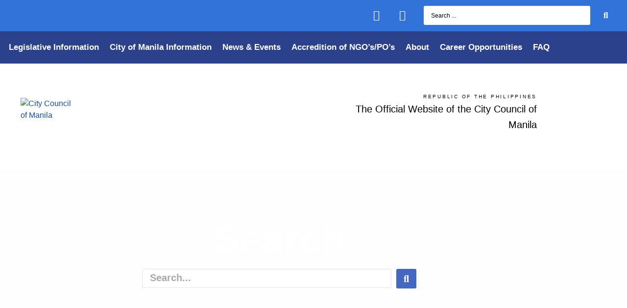

--- FILE ---
content_type: text/css
request_url: https://citycouncilofmanila.com.ph/wp-content/themes/gwt-wordpress-gwt-wordpress-26.0.0/theme.css?ver=20160530
body_size: 4342
content:
/*
 * Theme Name:		GWT-Wordpress 26.0.0 - Latest
 * Theme URI:		https://i.gov.ph
 * Description:		Custom WordPress theme based on the draft Unified Web Content Policy 
 *					prepared by the PCDSPO, DOST-ASTI, and DOST-ICTO. Theme is built on 
 *					HTML5 responsive WordPress framework based on ZURB's Foundation.
 *                  Updated by NGP and GOSD-GWHS
 * Version:			26.0.0
 * Author:			iGovPhil
 * Author URI:		https://i.gov.ph
 * License:			MIT License
 * License URI:		https://www.opensource.org/licenses/mit-license.php
 * Tags: 			theme-options, rtl-language-support, featured-images, editor-style, custom-menu, 
 *					responsive-layout, right-sidebar, left-sidebar, one-column, two-columns, three-columns
 */

/**
 * Table of Contents
 *
 * 1.0 - Normalize
 * 2.0 - Genericons
 * 3.0 - Typography
 * 4.0 - Elements
 * 5.0 - Forms
 * 6.0 - Navigation
 *   6.1 - Links
 *   6.2 - Menus
 * 7.0 - Accessibility
 * 8.0 - Alignments
 * 9.0 - Clearings
 * 10.0 - Widgets
 * 11.0 - Content
 *    11.1 - Header
 *    11.2 - Posts and pages
 *    11.3 - Post Formats
 *    11.4 - Comments
 *    11.5 - Sidebar
 *    11.6 - Footer
 * 12.0 - Media
 *    12.1 - Captions
 *    12.2 - Galleries
 * 13.0 - Multisite
 * 14.0 - Media Queries
 *    14.1 - >= 640px
 *    14.2 - >= 641px
 *    14.3 - >= 641 x 1024px
 *    14.4 - >= 1025px
 *    14.5 - >= 1025 x 1440px
 *    14.5 - >= 1441px
 *    14.5 - >= 1441 x 1920px
 *    14.5 - >= 1921px
 * 15.0 - Print
 */

/**
 * 1.0 - Normalize
 *
 * Normalizing styles have been helped along thanks to the fine work of
 * Nicolas Gallagher and Jonathan Neal http://necolas.github.com/normalize.css/
 */

/**
 * 2.0 - Genericons
 */

.menu-item-has-children a:after,
.social-navigation a:before,
.dropdown-toggle:after,
.bypostauthor > article .fn:after,
.comment-reply-title small a:before,
.pagination .prev:before,
.pagination .next:before,
.pagination .nav-links:before,
.pagination .nav-links:after,
.search-submit:before {
  -moz-osx-font-smoothing: grayscale;
  -webkit-font-smoothing: antialiased;
  display: inline-block;
  font-family: "Genericons";
  font-size: 16px;
  font-style: normal;
  font-variant: normal;
  font-weight: normal;
  line-height: 1;
  speak: none;
  text-align: center;
  text-decoration: inherit;
  text-transform: none;
  vertical-align: top;
}

/**
 * 3.0 - Typography
 */

@import url(http://fonts.googleapis.com/css?family=Roboto:400,100,100italic,300,300italic,400italic,500,500italic,700,700italic,900italic,900);
h1,
h2,
h3,
h4,
h5,
h6 {
  font-family: "Roboto", Helvetica, Arial, sans-serif;
  font-weight: bold;
  text-transform: uppercase;
  line-height: 1;
}
h1 {
  font-size: 2.69rem;
}
h2 {
  font-size: 1.44rem;
}
h3 {
  font-size: 1.25rem;
}
h4 {
  font-size: 1.13rem;
}
h5 {
  font-size: 0.81rem;
}
h6 {
  font-size: 0.63rem;
}

/** default classes **/
.alignright {
  float: right;
  margin-left: 1rem;
}
.alignleft {
  float: left;
  margin-right: 1rem;
}

/**
 * 4.0 - Elements
 */

/**
 * 5.0 - Forms
 */

/**
 * 6.0 - Navigation
 */

/**
	 * 6.1 - Links
	 */

/**
	 * 6.2 - Menus
	 */

/*top bar & auxiliary*/
#main-nav {
  background-color: #f7f7f7;
  position: fixed;
  z-index: 4;
  width: 100%;
  box-shadow: 0px 1px 4px rgba(0, 0, 0, 0.2);
}
#main-nav .name a {
  font-size: 1.19rem !important;
  font-family: "Arial", sans-serif !important;
}
#auxiliary {
  background-color: #f7f7f7;
  border-bottom: 1px solid #f7f7f7;
}
#main-nav li:not(.has-form) a:not(.button),
#main-nav li.active:not(.has-form) a:not(.button),
#aux-main li:not(.has-form) a:not(.button),
#aux-main li.active:not(.has-form) a:not(.button) {
  font-size: 0.85rem;
  color: #000;
  font-family: "Helvetica Neue", "Helvetica", Helvetica, Arial, sans-serif;
  padding: 0px 15px;
  line-height: 58px;
  white-space: nowrap;
  /* For Approval */
  /* font-weight: bold; */
}
.top-bar-left > ul > li,
.top-bar-right > ul > li,
#aux-main > ul > li {
  /* For appoval to remove border right |*/
  border-right: 1px solid #ebebeb;
}
#main-nav .has-dropdown > a,
#aux-main .has-dropdown > a {
  padding-right: 35px !important;
}
#main-nav
  li.current-menu-item:not(.has-form)
  #aux-main
  li.current-menu-item:not(.has-form) {
  background: #e4e4e4 none repeat scroll 0% 0%;
  line-height: 1;
}
#main-nav .has-dropdown > a::after,
#aux-main .has-dropdown > a::after {
  border-color: rgba(0, 0, 0, 0.4) transparent transparent transparent;
  margin-right: 15px;
  top: 50%;
  right: 0;
}
#main-nav ul .name a:hover {
  background: #f7f7f7 !important;
}
#main-nav ul li:hover:not(.has-form) > a,
	#main-nav .dropdown li:not(.has-form) a:not(.button):hover,
	#main-nav .dropdown li:not(.has-form):hover > a:not(.button),
	/*#main-nav .vertical li:not(.has-form):hover > a:not(.button),*/
	#aux-main ul li:hover:not(.has-form) > a,
	#aux-main .dropdown li:not(.has-form) a:not(.button):hover,
	#aux-main .dropdown li:not(.has-form):hover > a:not(.button) {
  background: #e4e4e4;
  font-size: 0.9rem;
  font-weight: bold;
  -webkit-transition: all 400ms ease;
  -moz-transition: all 400ms ease;
  -ms-transition: all 400ms ease;
  -o-transition: all 400ms ease;
  transition: all 400ms ease;
}
#main-nav li.current-menu-item:not(.has-form) a:not(.button),
#aux-main li.current-menu-item:not(.has-form) a:not(.button),
#offCanvasRight li.current-menu-item:not(.has-form) > a:not(.button) {
  background-color: #e4e4e4;
  font-size: 0.9rem;
  font-weight: bold;
}
#main-nav .vertical li a::after,
#aux-main .vertical li a::after {
  border-color: transparent transparent transparent rgba(0, 0, 0, 0.4);
}
#main-nav .vertical > li > a,
#aux-main .vertical > li > a {
  line-height: 40px !important;
}
#main-nav .vertical > li > .is-dropdown-submenu,
#aux-main .vertical > li > .is-dropdown-submenu {
  top: 1px;
}

/*off-canvass*/
#off-canvas-container {
  z-index: 4;
  box-shadow: -3px 0px 4px rgba(0, 0, 0, 0.2);
}
.title-bar {
  background: #f7f7f7;
}

.title-bar-right .name a,
.title-bar-left .name a,
.title-bar-title {
  color: #000;
  font-size: 1rem;
  font-family: "Roboto Condensed", sans-serif;
}
.title-bar-right button::after {
  background: #000;
  box-shadow: 0 7px 0 #000, 0 14px 0 #000;
}
/*off-canvass right menu*/
#offCanvasRight {
  background-color: #fefefe;
  font-family: "Roboto Condensed", sans-serif;
  height: 100%;
}
#offCanvasRight .is-drilldown {
  max-width: 250px !important;
  height: 95%;
}
#offCanvasRight .list-item {
  background-color: #f7f7f7;
  padding: 0.7rem 1rem;
}
#offCanvasRight .list-item:first-child {
  /*border-bottom: 1px solid #e9e9e9;*/
}
#offCanvasRight .is-submenu-parent-item {
  font-weight: bold;
  border-bottom: 1px solid #ccc;
}
#offCanvasRight .vertical li:last-child {
  border-bottom: 1px solid #e9e9e9;
}
#offCanvasRight li a {
  background-color: #f7f7f7;
  color: #000;
  font-size: 18px;
  line-height: 1.5;
}
#offCanvasRight li .is-drilldown-submenu a {
  font-size: 15px;
  /*font-weight: 600;*/
}
/*#offCanvasRight li ul ul a {
		font-size: 13px;
		font-weight: 600;
	}*/
#offCanvasRight .menu-item-has-children a::after {
  border-color: transparent transparent transparent #898989;
}
/*.js-drilldown-back { text-transform: uppercase; }*/
.js-drilldown-back > a::before {
  /*display: none;*/
  margin-bottom: 0.2rem;
  border-color: transparent #898989 transparent transparent;
}
#aux-offmenu {
  border-top: 1px solid #e9e9e9;
  font-weight: 600;
  color: #c7c7c7;
}

/**
 * 7.0 - Accessibility
 */

#accessibility-shortcuts {
}
#accessibility-shortcuts ul {
  margin: 0;
  overflow: hidden;
  height: auto;
  width: auto;
}
#accessibility-shortcuts ul li {
  margin: 0;
  padding: 0;
  list-style: none;
}
#accessibility-shortcuts ul li a {
  font-size: 0;
  display: block;
  padding: 0 20px;
}
#accessibility-shortcuts ul li.access-focus a {
  font-size: inherit;
}
#a11y-modal {
  padding-top: 58px;
}
#accessibility-button {
  background-color: transparent;
  /* For Approval to remove color | 
  this could be dynamic in custom menu font color3
  in header.php which is subject for approval*/
  color: #000;
}
#magnifier-button {
  background-color: transparent;
  /* For Approval to remove color | 
  this could be dynamic in custom menu font color3
  in header.php which is subject for approval*/
  color: #000;
}

/* To be remove */
/* .fa-universal-access {
  color: #000;
} */
/* End to be remove */

.enlargeText {
  font-size: 1.5em;
  transition: 0.5s;
}

/**
 * 8.0 - Alignments
 */

/**
 * 9.0 - Clearings
 */

/**
 * 10.0 - Widgets
 */

.textwidget {
  text-align: center;
}
.top-bar-right .search {
  padding: 0 20px;
  width: 195px;
}
#offCanvasRight input[type="search"],
.top-bar-right input[type="search"] {
  height: 2.3125rem;
  border-radius: 0;
  font-size: 0.875rem;
  margin-bottom: 0px;
}
#pst-container {
  color: #000;
  font-family: "Roboto", sans-serif;
  font-size: 0.8rem;
  line-height: 1.2;
  text-align: right;
}
#back-to-top {
  position: fixed;
  bottom: 2em;
  right: 0px;
  text-decoration: none;
  color: #ffffff;
  background-color: #111111;
  border-top-left-radius: 5px;
  border-bottom-left-radius: 5px;
  font-size: 0.75rem;
  padding: 1em;
  display: none;
  opacity: 0.6;
  /*transition: opacity .5s ease-in;
	-moz-transition: opacity .5s ease-in;
	-webkit-transition: opacity .5s ease-in;
	-o-transition: opacity .5s ease-in;*/
}
#back-to-top:hover {
  opacity: 1;
  transition: opacity 0.5s ease-out;
  -moz-transition: opacity 0.5s ease-out;
  -webkit-transition: opacity 0.5s ease-out;
  -o-transition: opacity 0.5s ease-out;
}

/**
 * 11.0 - Content
 */

h1.logo img {
  font-size: 1rem;
  height: 130px;
  object-fit: contain;
}
#main-content {
  padding: 2rem 0;
}
.off-canvas-content {
  box-shadow: none;
  background: #fff;
}

/*breadcrumbs*/
.breadcrumbs {
  margin-top: 10px;
  background: #fcfcfc none repeat scroll 0% 0%;
  margin-bottom: 0.7rem;
  padding: 0.5625rem 0.875rem;
  overflow: hidden;
  border: 1px solid #f2f2f2;
  line-height: 0.6875rem;
  border-radius: 3px;
}
.breadcrumbs li {
  max-width: 200px;
  overflow: hidden;
  text-overflow: ellipsis;
  white-space: nowrap;
}
.breadcrumbs li:not(:last-child)::after {
  content: " ";
  margin: 0;
}
.breadcrumbs li:first-child::after {
  margin: 3px;
}
.breadcrumbs .separator {
  position: relative;
  top: 1px;
  opacity: 1;
  color: #cacaca;
  margin: 5px;
}

/*post content*/
#content .entry-wrapper {
  vertical-align: top;
  display: inline-block;
}
#content .wp-post-image {
  margin: 0 15px 15px 0;
}
.entry-header {
  padding-bottom: 1.125rem;
  display: inline-block;
  vertical-align: middle;
}
.entry-wrapper .entry-content p {
  margin-bottom: 0;
}


/**
 * 11.1 - Header
 */

/*masthead*/
.container-masthead {
  margin-top: 58px;

}
.logo,
.ear-content {
  margin: 20px 0px;
}

/* Custom mobile menus | Conflict or bug with Foundation6.7
to prevent bug | need to setup custom menu from css
this is for mobile menus */
.sidenav {
  height: 100%;
  width: 0;
  position: fixed;
  z-index: 1;
  top: 0;
  left: 0;
  background-color: #f7f7f7;
  overflow-x: hidden;
  transition: 0.4s;
  padding-top: 60px;
}

.sidenav a {
  padding: 4px 4px 4px;
  text-decoration: none;
  font-size: 15px;
  color: rgb(59, 56, 56);
  display: block;
  transition: 0.3s;
}

.sidenav a:hover {
  color: #000;
}

.sidenav .closebtn {
  position: absolute;
  top: 0;
  right: 25px;
  font-size: 36px;
  margin-left: 50px;
}
#main {
  transition: margin-left 0.5s;
  padding: 16px;
}

@media screen and (max-height: 450px) {
  .sidenav {
    padding-top: 15px;
  }
  .sidenav a {
    font-size: 18px;
  }
}
/* End for mobile menus */

/*masthead with text*/
#textlogo-image {
  display: inline-block;
  width: 100px;
  height: 100px;
  vertical-align: middle;
}
#textlogo-image img {
  height: 100px;
  object-fit: contain;
}
#textlogo-inner-wrapper {
  display: inline-block;
  /* Change size for Agency name | default is 35-40px to be set to 27px or 18pt*/
  font-size: 27px;
  /* End of Agency name  */
  vertical-align: middle;
}

#agency-heading {
  display: block;
  position: relative;
  font-size: 1.06rem;
  text-transform: none;
}
#agency-name {
  display: block;
  position: relative;
  margin-top: 4px;
  text-transform: none;
  border-top: 2px solid;
  padding-top: 2px;
  line-height: 1;
}
#agency-tagline {
  display: block;
  position: relative;
  font-size: 1.06rem;
  margin-top: 5px;
  text-transform: none;
}

/*banner*/
.container-banner {
  border-top: 1px solid #f2f2f2;
}
.container-banner .entry-title {
  text-transform: none;
  line-height: 1;
}
.banner-pads {
  padding: 15px 0 !important;
  margin: 0;
  /* border-bottom: 1px solid #f2f2f2; */
}

/* Added lines after the slider image as a separator */
.line {
  display: inline-block;
  width: 100%;
  border-bottom: 1px solid #f2f2f2;
}

.orbit-container {
  height: auto !important;
}
.orbit-slide {
  max-height: 100% !important;
}
.orbit-bullets {
  margin: 0;
}
.orbit-bullets button {
  width: 1vw;
  height: 1vw;
  vertical-align: middle;
}
.orbit-slide-number {
  position: absolute;
  top: 3%;
  left: 1%;
  font-size: 0.75rem;
  color: white;
  background: rgba(0, 0, 0, 0);
  text-shadow: 1px 1px 3px #000;
}
.orbit-container .orbit-slide-number span {
  font-weight: 700;
  padding: 0.3125rem;
}
.orbit-button-controls {
  position: absolute;
  top: 0f;
  right: 0;
  color: white;
  text-shadow: 1px 1px 3px #000;
  padding: 10px 20px;
  z-index: 3;
  height: auto !important;
}

/**
 * 11.2 - Posts and pages
 */

.entry-meta {
  font-size: 0.8em;
  color: #666;
}

/**
 * 11.3 - Post Formats
 */

/**
 * 11.4 - Comments
 */

/**
 * 11.5 - Sidebar
 */

#panel-top .widget,
#panel-bottom .widget,
#footer .widget {
  padding: 1rem 0;
}

/**
 * 11.6 - Footer
 */

/*post navigation*/
.nav-previous {
  display: inline-block;
  font-size: 1rem;
  float: left;
}
.nav-next {
  display: inline-block;
  font-size: 1rem;
  float: right;
}

#footer {
  background: #e9e9e9;
  border-top: 1px solid #f2f2f2;
}

.img-responsive {
  max-width: auto;
  max-height: auto;
}

/**
 * 12.0 - Media
 */

/* Make sure embeds and iframes fit their containers. */

/**
 * 12.1 - Captions
 */
.orbit-caption:empty {
  display: none;
}

/**
 * 12.2 - Galleries
 */

/**
 * 13.0 - Multisites
 */

/**
 * 14.0 - Media Queries
 */

/**
 * Does the same thing as <meta name="viewport" content="width=device-width">,
 * but in the future W3C standard way. -ms- prefix is required for IE10+ to
 * render responsive styling in Windows 8 "snapped" views; IE10+ does not honor
 * the meta tag. See https://core.trac.wordpress.org/ticket/25888.
 */
@-ms-viewport {
  width: device-width;
}

@viewport {
  width: device-width;
}

/*Small screens*/

/**
 * <= 360px
 */
@media only screen and (max-width: 20em) {
  #agency-name {
    font-size: 11.5vw !important;
  }
  .thumbnail {
    width: 300%;
  }
}

/**
 * <= 481px
 */
@media only screen and (max-width: 30.063em) {
  #agency-name {
    /* Todo for improvement */
    font-size: 6vw;
    /* Todo for improvement -- end*/
  }
}

/**
 * <= 698px
 */
@media only screen and (max-width: 43.625em) {
  h1.logo img {
    font-size: 1rem;
    height: 100px;
    object-fit: contain;
  }
  #textlogo-image img {
    height: 100px;
    object-fit: contain;
  }
  #textlogo-wrapper {
    text-align: center;
  }
  #textlogo-inner-wrapper {
    margin-top: 10px;
  }
}

/*Medium screens*/

/**
 * >= 699px
 */
@media only screen and (min-width: 43.6875em) {
  #agency-name {
    font-size: 3vw;
  }
  #textlogo-inner-wrapper {
    margin-top: 10px;
    margin: 15px 0 0 5px;
  }
  #textlogo-wrapper {
    display: flex;
  }

  .flex-container {
    display: flex;

  }
  .flex-container .entry-wrapper {
    padding-left: 15px; 
  }
  .flex-container img{
    width: 150px;
    height: 145px;
    object-fit:cover;   
  }
}

/**
 * 699px <=> 1024px
 */
@media only screen and (min-width: 43.6875em) and (max-width: 64em) {
}

/**
 * <= 1023px
 */
@media screen and (max-width: 63.9375em) {
  .container-masthead {
    margin-top: 42px;
    border-bottom: 1px solid #f2f2f2;
  }
  .banner-content {
    padding: 1rem 0;
  }
}

/*Large screens*/

/**
 * >= 1024px
 */
@media only screen and (min-width: 64em) {
  #main-nav .top-bar-left .dropdown li ul,
  #aux-main .dropdown li ul {
    -webkit-box-shadow: 6px 10px 10px -6px rgba(0, 0, 0, 0.5);
    -moz-box-shadow: 6px 10px 10px -6px rgba(0, 0, 0, 0.5);
    box-shadow: 6px 10px 10px -6px rgba(0, 0, 0, 0.5);
    border: none;
  }
  #main-nav .top-bar-right .dropdown li ul {
    -webkit-box-shadow: -6px 6px 10px -6px rgba(0, 0, 0, 0.5);
    -moz-box-shadow: -6px 6px 10px -6px rgba(0, 0, 0, 0.5);
    box-shadow: -6px 6px 10px -6px rgba(0, 0, 0, 0.5);
    border: none;
  }
  .container-banner {
    padding: 1rem 0;
  }
}

/**
 * 1025px <=> 1440px
 */
@media only screen and (min-width: 64.0625em) and (max-width: 90em) {
  #agency-name {
    font-size: inherit;
  }
}

/*XLarge screens*/

/**
 * >= 1441px
 */
@media only screen and (min-width: 90.063em) {
  #agency-name {
    font-size: inherit;
  }
}

/**
 * 1441px <=> 1920px
 */
@media only screen and (min-width: 90.063em) and (max-width: 120em) {
}

/*XXLarge screens*/

/**
 * >= 1921px
 */
@media only screen and (min-width: 120.063em) {
}


--- FILE ---
content_type: text/css
request_url: https://citycouncilofmanila.com.ph/wp-content/themes/gwt-wordpress-gwt-wordpress-26.0.0/style.css?ver=20160530
body_size: 212
content:
/*
 * Theme Name:		GWT-Wordpress 26.0.0 - Latest
 * Theme URI:		https://i.gov.ph
 * Description:		Custom WordPress theme based on the draft Unified Web Content Policy 
 *					prepared by the PCDSPO, DOST-ASTI, and DOST-ICTO. Theme is built on 
 *					HTML5 responsive WordPress framework based on ZURB's Foundation.
 *                  Updated by NGP and GOSD-GWHS
 * Version:			26.0.0
 * Author:			iGovPhil
 * Author URI:		https://i.gov.ph
 * License:			MIT License
 * License URI:		https://www.opensource.org/licenses/mit-license.php
 * Tags: 			theme-options, rtl-language-support, featured-images, editor-style, custom-menu, 
 *					responsive-layout, right-sidebar, left-sidebar, one-column, two-columns, three-columns
 */

/** Your style here **/


--- FILE ---
content_type: text/css
request_url: https://citycouncilofmanila.com.ph/wp-content/uploads/elementor/css/post-34336.css?ver=1768947089
body_size: 2158
content:
.elementor-34336 .elementor-element.elementor-element-31a1dfb1:not(.elementor-motion-effects-element-type-background), .elementor-34336 .elementor-element.elementor-element-31a1dfb1 > .elementor-motion-effects-container > .elementor-motion-effects-layer{background-color:#1E4F9F;}.elementor-34336 .elementor-element.elementor-element-31a1dfb1 > .elementor-background-overlay{opacity:0.36;transition:background 0.3s, border-radius 0.3s, opacity 0.3s;}.elementor-34336 .elementor-element.elementor-element-31a1dfb1{transition:background 0.3s, border 0.3s, border-radius 0.3s, box-shadow 0.3s;margin-top:0px;margin-bottom:0px;}.elementor-34336 .elementor-element.elementor-element-c0e0021 > .elementor-element-populated{transition:background 0.3s, border 0.3s, border-radius 0.3s, box-shadow 0.3s;}.elementor-34336 .elementor-element.elementor-element-c0e0021 > .elementor-element-populated > .elementor-background-overlay{transition:background 0.3s, border-radius 0.3s, opacity 0.3s;}.elementor-34336 .elementor-element.elementor-element-ffd7235:not(.elementor-motion-effects-element-type-background), .elementor-34336 .elementor-element.elementor-element-ffd7235 > .elementor-motion-effects-container > .elementor-motion-effects-layer{background-color:#3273DA;}.elementor-34336 .elementor-element.elementor-element-ffd7235{transition:background 0.3s, border 0.3s, border-radius 0.3s, box-shadow 0.3s;}.elementor-34336 .elementor-element.elementor-element-ffd7235 > .elementor-background-overlay{transition:background 0.3s, border-radius 0.3s, opacity 0.3s;}.elementor-34336 .elementor-element.elementor-element-a969f95{--grid-template-columns:repeat(0, auto);--icon-size:22px;--grid-column-gap:5px;--grid-row-gap:0px;}.elementor-34336 .elementor-element.elementor-element-a969f95 .elementor-widget-container{text-align:right;}.elementor-34336 .elementor-element.elementor-element-a969f95 .elementor-social-icon{background-color:var( --e-global-color-primary );}.elementor-34336 .elementor-element.elementor-element-a969f95 .elementor-social-icon i{color:#FFFFFF;}.elementor-34336 .elementor-element.elementor-element-a969f95 .elementor-social-icon svg{fill:#FFFFFF;}.elementor-34336 .elementor-element.elementor-element-a969f95 .elementor-social-icon:hover i{color:#9BC7FF;}.elementor-34336 .elementor-element.elementor-element-a969f95 .elementor-social-icon:hover svg{fill:#9BC7FF;}.elementor-widget-jet-ajax-search .jet-search-title-fields__item-label{font-family:var( --e-global-typography-text-font-family ), Sans-serif;font-weight:var( --e-global-typography-text-font-weight );}.elementor-widget-jet-ajax-search .jet-search-title-fields__item-value{font-family:var( --e-global-typography-text-font-family ), Sans-serif;font-weight:var( --e-global-typography-text-font-weight );}.elementor-widget-jet-ajax-search .jet-search-content-fields__item-label{font-family:var( --e-global-typography-text-font-family ), Sans-serif;font-weight:var( --e-global-typography-text-font-weight );}.elementor-widget-jet-ajax-search .jet-search-content-fields__item-value{font-family:var( --e-global-typography-text-font-family ), Sans-serif;font-weight:var( --e-global-typography-text-font-weight );}.elementor-34336 .elementor-element.elementor-element-66524e2 .jet-ajax-search__results-slide{overflow-y:auto;max-height:500px;}.elementor-34336 .elementor-element.elementor-element-66524e2 .jet-ajax-search__source-results-item_icon svg{width:24px;}.elementor-34336 .elementor-element.elementor-element-66524e2 .jet-ajax-search__source-results-item_icon{font-size:24px;}.elementor-34336 .elementor-element.elementor-element-66524e2{width:var( --container-widget-width, 96.621% );max-width:96.621%;--container-widget-width:96.621%;--container-widget-flex-grow:0;}.elementor-34336 .elementor-element.elementor-element-66524e2 .jet-ajax-search__form{padding:0px 0px 0px 0px;}.elementor-34336 .elementor-element.elementor-element-66524e2 .jet-ajax-search__field{font-family:"Inter", Sans-serif;font-size:12px;font-weight:400;color:#000000;margin:2px 2px 2px 2px;border-width:0px 0px 0px 0px;}.elementor-34336 .elementor-element.elementor-element-66524e2 .jet-ajax-search__submit-icon{font-size:17px;}.elementor-34336 .elementor-element.elementor-element-66524e2 .jet-ajax-search__submit{color:#FFFFFF;background-color:#7E333300;align-self:center;}.elementor-34336 .elementor-element.elementor-element-66524e2 .jet-ajax-search__results-area{box-shadow:0px 0px 10px 0px rgba(0,0,0,0.5);}.elementor-34336 .elementor-element.elementor-element-66524e2 .jet-ajax-search__item-link:hover{background-color:#D5D5D5;}.elementor-34336 .elementor-element.elementor-element-66524e2 .jet-ajax-search__item-link:hover .jet-ajax-search__item-title{color:#000000;text-decoration:none;}.elementor-34336 .elementor-element.elementor-element-66524e2 .jet-ajax-search__item-link:hover .jet-ajax-search__item-content{color:#000000;}.elementor-34336 .elementor-element.elementor-element-66524e2 .jet-ajax-search__item-title{font-family:"Inter", Sans-serif;font-size:14px;font-weight:700;}.elementor-34336 .elementor-element.elementor-element-66524e2 .jet-ajax-search__item-content{font-family:"Inter", Sans-serif;font-size:12px;}.elementor-34336 .elementor-element.elementor-element-a496618:not(.elementor-motion-effects-element-type-background), .elementor-34336 .elementor-element.elementor-element-a496618 > .elementor-motion-effects-container > .elementor-motion-effects-layer{background-color:#2B418B;}.elementor-34336 .elementor-element.elementor-element-a496618{transition:background 0.3s, border 0.3s, border-radius 0.3s, box-shadow 0.3s;}.elementor-34336 .elementor-element.elementor-element-a496618 > .elementor-background-overlay{transition:background 0.3s, border-radius 0.3s, opacity 0.3s;}.elementor-34336 .elementor-element.elementor-element-a83c640 > .elementor-widget-wrap > .elementor-widget:not(.elementor-widget__width-auto):not(.elementor-widget__width-initial):not(:last-child):not(.elementor-absolute){margin-block-end:10px;}.elementor-34336 .elementor-element.elementor-element-a83c640 > .elementor-element-populated{transition:background 0.3s, border 0.3s, border-radius 0.3s, box-shadow 0.3s;}.elementor-34336 .elementor-element.elementor-element-a83c640 > .elementor-element-populated > .elementor-background-overlay{transition:background 0.3s, border-radius 0.3s, opacity 0.3s;}.elementor-widget-nav-menu .elementor-nav-menu .elementor-item{font-family:var( --e-global-typography-primary-font-family ), Sans-serif;font-weight:var( --e-global-typography-primary-font-weight );}.elementor-widget-nav-menu .elementor-nav-menu--main .elementor-item{color:var( --e-global-color-text );fill:var( --e-global-color-text );}.elementor-widget-nav-menu .elementor-nav-menu--main .elementor-item:hover,
					.elementor-widget-nav-menu .elementor-nav-menu--main .elementor-item.elementor-item-active,
					.elementor-widget-nav-menu .elementor-nav-menu--main .elementor-item.highlighted,
					.elementor-widget-nav-menu .elementor-nav-menu--main .elementor-item:focus{color:var( --e-global-color-accent );fill:var( --e-global-color-accent );}.elementor-widget-nav-menu .elementor-nav-menu--main:not(.e--pointer-framed) .elementor-item:before,
					.elementor-widget-nav-menu .elementor-nav-menu--main:not(.e--pointer-framed) .elementor-item:after{background-color:var( --e-global-color-accent );}.elementor-widget-nav-menu .e--pointer-framed .elementor-item:before,
					.elementor-widget-nav-menu .e--pointer-framed .elementor-item:after{border-color:var( --e-global-color-accent );}.elementor-widget-nav-menu{--e-nav-menu-divider-color:var( --e-global-color-text );}.elementor-widget-nav-menu .elementor-nav-menu--dropdown .elementor-item, .elementor-widget-nav-menu .elementor-nav-menu--dropdown  .elementor-sub-item{font-family:var( --e-global-typography-accent-font-family ), Sans-serif;font-weight:var( --e-global-typography-accent-font-weight );}.elementor-34336 .elementor-element.elementor-element-60842c2c{width:var( --container-widget-width, 137.321% );max-width:137.321%;--container-widget-width:137.321%;--container-widget-flex-grow:0;}.elementor-34336 .elementor-element.elementor-element-60842c2c > .elementor-widget-container{margin:0px -15px 0px -15px;}.elementor-34336 .elementor-element.elementor-element-60842c2c .elementor-menu-toggle{margin:0 auto;}.elementor-34336 .elementor-element.elementor-element-60842c2c .elementor-nav-menu .elementor-item{font-family:"Roboto", Sans-serif;font-size:17px;font-weight:600;}.elementor-34336 .elementor-element.elementor-element-60842c2c .elementor-nav-menu--main .elementor-item{color:#FFFFFF;fill:#FFFFFF;padding-left:11px;padding-right:11px;}.elementor-34336 .elementor-element.elementor-element-60842c2c .elementor-nav-menu--main .elementor-item:hover,
					.elementor-34336 .elementor-element.elementor-element-60842c2c .elementor-nav-menu--main .elementor-item.elementor-item-active,
					.elementor-34336 .elementor-element.elementor-element-60842c2c .elementor-nav-menu--main .elementor-item.highlighted,
					.elementor-34336 .elementor-element.elementor-element-60842c2c .elementor-nav-menu--main .elementor-item:focus{color:#8BD3FA;fill:#8BD3FA;}.elementor-34336 .elementor-element.elementor-element-60842c2c .elementor-nav-menu--main .elementor-item.elementor-item-active{color:#C4C4C4;}.elementor-34336 .elementor-element.elementor-element-60842c2c .elementor-nav-menu--dropdown a, .elementor-34336 .elementor-element.elementor-element-60842c2c .elementor-menu-toggle{color:#FFFFFF;fill:#FFFFFF;}.elementor-34336 .elementor-element.elementor-element-60842c2c .elementor-nav-menu--dropdown{background-color:#2B418B;}.elementor-34336 .elementor-element.elementor-element-60842c2c .elementor-nav-menu--dropdown a:hover,
					.elementor-34336 .elementor-element.elementor-element-60842c2c .elementor-nav-menu--dropdown a:focus,
					.elementor-34336 .elementor-element.elementor-element-60842c2c .elementor-nav-menu--dropdown a.elementor-item-active,
					.elementor-34336 .elementor-element.elementor-element-60842c2c .elementor-nav-menu--dropdown a.highlighted,
					.elementor-34336 .elementor-element.elementor-element-60842c2c .elementor-menu-toggle:hover,
					.elementor-34336 .elementor-element.elementor-element-60842c2c .elementor-menu-toggle:focus{color:#7B7B7B;}.elementor-34336 .elementor-element.elementor-element-60842c2c .elementor-nav-menu--dropdown a:hover,
					.elementor-34336 .elementor-element.elementor-element-60842c2c .elementor-nav-menu--dropdown a:focus,
					.elementor-34336 .elementor-element.elementor-element-60842c2c .elementor-nav-menu--dropdown a.elementor-item-active,
					.elementor-34336 .elementor-element.elementor-element-60842c2c .elementor-nav-menu--dropdown a.highlighted{background-color:#E6E6E6;}.elementor-34336 .elementor-element.elementor-element-60842c2c .elementor-nav-menu--dropdown a.elementor-item-active{color:#7B7B7B;}.elementor-34336 .elementor-element.elementor-element-162897a7:not(.elementor-motion-effects-element-type-background), .elementor-34336 .elementor-element.elementor-element-162897a7 > .elementor-motion-effects-container > .elementor-motion-effects-layer{background-color:#FFFFFF;}.elementor-34336 .elementor-element.elementor-element-162897a7{transition:background 0.3s, border 0.3s, border-radius 0.3s, box-shadow 0.3s;margin-top:50px;margin-bottom:50px;}.elementor-34336 .elementor-element.elementor-element-162897a7 > .elementor-background-overlay{transition:background 0.3s, border-radius 0.3s, opacity 0.3s;}.elementor-34336 .elementor-element.elementor-element-918e107 > .elementor-element-populated{margin:0px 0px 0px -18px;--e-column-margin-right:0px;--e-column-margin-left:-18px;}.elementor-34336 .elementor-element.elementor-element-4e3ff5a .elementor-widget-container{text-align:left;}.elementor-34336 .elementor-element.elementor-element-4e3ff5a:not(:has(.elementor-widget-container)){text-align:left;}.elementor-34336 .elementor-element.elementor-element-4e3ff5a img{width:119px;}.elementor-34336 .elementor-element.elementor-element-4e3ff5a{padding:0px 0px 0px 40px;margin:0px 0px 0px 0px;}.elementor-bc-flex-widget .elementor-34336 .elementor-element.elementor-element-275912a4.elementor-column .elementor-widget-wrap{align-items:center;}.elementor-34336 .elementor-element.elementor-element-275912a4.elementor-column.elementor-element[data-element_type="column"] > .elementor-widget-wrap.elementor-element-populated{align-content:center;align-items:center;}.elementor-34336 .elementor-element.elementor-element-275912a4 > .elementor-element-populated{margin:0px 0px 0px 0px;--e-column-margin-right:0px;--e-column-margin-left:0px;padding:0px 0px 0px 150px;}.elementor-widget-text-editor{font-family:var( --e-global-typography-text-font-family ), Sans-serif;font-weight:var( --e-global-typography-text-font-weight );color:var( --e-global-color-text );}.elementor-widget-text-editor.elementor-drop-cap-view-stacked .elementor-drop-cap{background-color:var( --e-global-color-primary );}.elementor-widget-text-editor.elementor-drop-cap-view-framed .elementor-drop-cap, .elementor-widget-text-editor.elementor-drop-cap-view-default .elementor-drop-cap{color:var( --e-global-color-primary );border-color:var( --e-global-color-primary );}.elementor-34336 .elementor-element.elementor-element-3615e890{width:var( --container-widget-width, 91.739% );max-width:91.739%;--container-widget-width:91.739%;--container-widget-flex-grow:0;column-gap:0px;text-align:end;font-family:"Inter", Sans-serif;font-size:10px;font-weight:500;line-height:25px;letter-spacing:0.275em;color:#000000;}.elementor-34336 .elementor-element.elementor-element-3615e890 > .elementor-widget-container{margin:0px 0px 0px 0px;}.elementor-34336 .elementor-element.elementor-element-4246e281{width:var( --container-widget-width, 91.739% );max-width:91.739%;--container-widget-width:91.739%;--container-widget-flex-grow:0;text-align:end;font-family:"Baybayin", Sans-serif;font-size:15px;font-weight:500;color:#616161;}.elementor-34336 .elementor-element.elementor-element-4246e281 > .elementor-widget-container{margin:0px 0px 0px 0px;}.elementor-34336 .elementor-element.elementor-element-684f9bca{width:var( --container-widget-width, 91.739% );max-width:91.739%;--container-widget-width:91.739%;--container-widget-flex-grow:0;text-align:end;font-family:"Inter", Sans-serif;font-size:20px;font-weight:500;line-height:25px;color:#000000;}.elementor-34336 .elementor-element.elementor-element-684f9bca > .elementor-widget-container{margin:-15px 0px 0px 0px;}.elementor-34336 .elementor-element.elementor-element-45c81ee7{width:var( --container-widget-width, 91.739% );max-width:91.739%;--container-widget-width:91.739%;--container-widget-flex-grow:0;text-align:end;font-family:"Baybayin", Sans-serif;font-size:15px;font-weight:500;line-height:25px;color:#616161;}.elementor-34336 .elementor-element.elementor-element-45c81ee7 > .elementor-widget-container{margin:-5px 0px 0px 0px;}.elementor-34336:not(.elementor-motion-effects-element-type-background), .elementor-34336 > .elementor-motion-effects-container > .elementor-motion-effects-layer{background-color:#FFFFFF;}.elementor-theme-builder-content-area{height:400px;}.elementor-location-header:before, .elementor-location-footer:before{content:"";display:table;clear:both;}@media(max-width:1024px){.elementor-34336 .elementor-element.elementor-element-a969f95{width:var( --container-widget-width, 155px );max-width:155px;--container-widget-width:155px;--container-widget-flex-grow:0;}.elementor-34336 .elementor-element.elementor-element-66524e2{width:var( --container-widget-width, 332.533px );max-width:332.533px;--container-widget-width:332.533px;--container-widget-flex-grow:0;}.elementor-34336 .elementor-element.elementor-element-60842c2c{width:var( --container-widget-width, 774.417px );max-width:774.417px;--container-widget-width:774.417px;--container-widget-flex-grow:0;}}@media(max-width:767px){.elementor-34336 .elementor-element.elementor-element-31a1dfb1{margin-top:0px;margin-bottom:0px;}.elementor-34336 .elementor-element.elementor-element-7aee867b.elementor-column > .elementor-widget-wrap{justify-content:center;}.elementor-34336 .elementor-element.elementor-element-66524e2 > .elementor-widget-container{margin:0px 30px 0px 30px;}.elementor-34336 .elementor-element.elementor-element-46b18ddf{padding:0px 0px 0px 0px;}.elementor-34336 .elementor-element.elementor-element-2eb0d8 > .elementor-element-populated{margin:0px 0px 0px 0px;--e-column-margin-right:0px;--e-column-margin-left:0px;padding:0px 0px 0px 0px;}.elementor-34336 .elementor-element.elementor-element-918e107.elementor-column > .elementor-widget-wrap{justify-content:center;}.elementor-34336 .elementor-element.elementor-element-4e3ff5a .elementor-widget-container{text-align:center;}.elementor-34336 .elementor-element.elementor-element-4e3ff5a:not(:has(.elementor-widget-container)){text-align:center;}.elementor-34336 .elementor-element.elementor-element-275912a4.elementor-column > .elementor-widget-wrap{justify-content:center;}.elementor-34336 .elementor-element.elementor-element-275912a4 > .elementor-element-populated{padding:0px 0px 0px 0px;}.elementor-34336 .elementor-element.elementor-element-3615e890{text-align:center;}.elementor-34336 .elementor-element.elementor-element-4246e281{text-align:center;}.elementor-34336 .elementor-element.elementor-element-684f9bca > .elementor-widget-container{margin:5px 5px 5px 5px;}.elementor-34336 .elementor-element.elementor-element-684f9bca{text-align:center;}.elementor-34336 .elementor-element.elementor-element-45c81ee7 > .elementor-widget-container{margin:5px 5px 5px 5px;}.elementor-34336 .elementor-element.elementor-element-45c81ee7{text-align:center;}}@media(max-width:1024px) and (min-width:768px){.elementor-34336 .elementor-element.elementor-element-7aee867b{width:30%;}}/* Start custom CSS for jet-ajax-search, class: .elementor-element-66524e2 */@media screen and (min-width: 900px) {
body:not(.rtl) .jet-ajax-search__results-area, body:not(.rtl) .jet-ajax-search-block .jet-ajax-search__results-area {
    left: -743px !important;
}
}
@media screen and (min-width: 900px) {
.elementor-12959 .elementor-element.elementor-element-a07dc98 .jet-ajax-search__results-area {
    box-shadow: 0px 0px 10px 0px rgba(0,0,0,0.5);
    width: 1000px;
}
}/* End custom CSS */
/* Start custom CSS for text-editor, class: .elementor-element-3615e890 */.ph-normal:hover + .ph-hidden{ display:block;
}

.ph-normal:hover{ opacity:0;
}

.ph-hidden:hover{ opacity:1;
}/* End custom CSS */
/* Start custom CSS for text-editor, class: .elementor-element-4246e281 */.ph-hidden,
.ph-normal {
  transition: 0.3s;
}

.ph-hidden {display:none;
}/* End custom CSS */
/* Start custom CSS for text-editor, class: .elementor-element-684f9bca */.nav-header-normal:hover + .nav-header-hidden{ display:block;
}

.nav-header-normal:hover{ opacity:0;
}

.nav-header-hidden:hover{ opacity:1;
}/* End custom CSS */
/* Start custom CSS for text-editor, class: .elementor-element-45c81ee7 */.nav-header-hidden,
.nav-header-normal {
  transition: 0.3s;
}

.nav-header-hidden {display:none;
}/* End custom CSS */
/* Start Custom Fonts CSS */@font-face {
	font-family: 'Baybayin';
	font-style: normal;
	font-weight: normal;
	font-display: auto;
	src: url('https://citycouncilofmanila.com.ph/wp-content/uploads/2023/07/DoctrinaChristianaBold.ttf') format('truetype');
}
/* End Custom Fonts CSS */